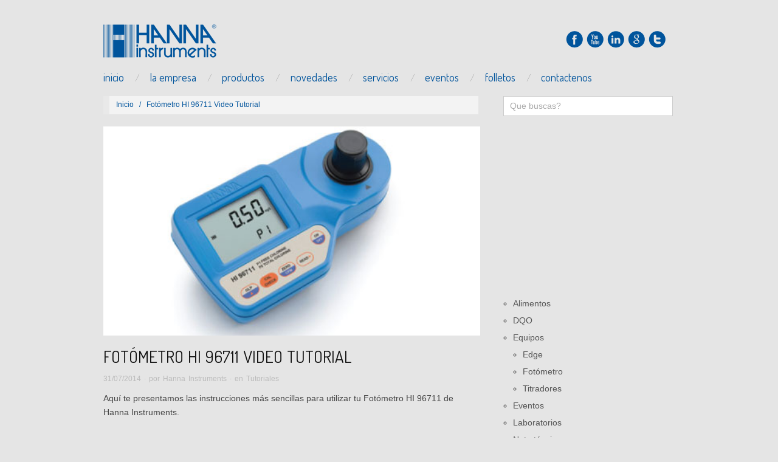

--- FILE ---
content_type: text/html; charset=UTF-8
request_url: http://www.hannaarg.com/blog/fotometro-hi-96711-video-tutorial/
body_size: 7340
content:
<!doctype html>
<html lang="es-ES" prefix="og: http://ogp.me/ns#">
<head>
<meta http-equiv="Content-Type" content="text/html; charset=UTF-8" />
<meta http-equiv="X-UA-Compatible" content="IE=edge,chrome=1">
<meta name="keywords" content="hanna instruments, hanna, adobe, agitadores, agua, analógicos, argentina, blackstone, blog, bombas, caba, catalogo, checkertesters, combinado, conductividad, conductivímetro, contenido, controladores, contactenos, digitales, disuelto, dqo, dureza, educacional, electrodos, empresa, equipos, eventos, familia, fax, flash, folleto,s fotómetros, humedad, inicio, instrumentación, kits, magnéticos, medidores, mesada, metro, modelo, monitoreo, monoparamétrico, monoparámetro, multiparamétrico, multiparámetro, novedades, object, oxígeno, pca, ph/orp, player, portátil, portátiles, procesos, productos, pureza, página, reactivos, reciente, relativa, requiere, saavedra, sal, servicios, sobremesa, soluciones tds, tel, temperatura, termohigrómetros, termómetros, test, tester, titradores, trasmisores, turbidímetros, ventas@hannaarg.com, versión, agitador magnetico, checker, testers digitales, conductivímetro tds, DQO, equipos de monitoreo, fotómetros, instrumentación de procesos, edge, medidores combinados, oxígeno disuelto, ph metro, reactivos, soluciones, termo-higrómetros, termómetros, test kits, tester, titradores, turbidímetros">
<meta name="author" content="Hanna Instruments">
<meta name="designer" content="Hanna Instruments">


<link rel="shortcut icon" href="http://hannaarg.com/favicon.ico">

<meta name="viewport" content="width=device-width,initial-scale=1">

	<title>Fotómetro HI 96711 Video Tutorial - El blog de Hanna Instruments</title>
	
	<link rel="profile" href="http://gmpg.org/xfn/11" />

	<meta name="generator" content="WordPress 3.9.40" />
<meta name="template" content="HANNA 0.5.4" />

<!-- This site is optimized with the Yoast WordPress SEO plugin v1.7.4 - https://yoast.com/wordpress/plugins/seo/ -->
<link rel="canonical" href="http://www.hannaarg.com/blog/fotometro-hi-96711-video-tutorial/" />
<meta property="og:locale" content="es_ES" />
<meta property="og:type" content="article" />
<meta property="og:title" content="Fotómetro HI 96711 Video Tutorial - El blog de Hanna Instruments" />
<meta property="og:description" content="Aquí te presentamos las instrucciones más sencillas para utilizar tu Fotómetro HI 96711 de Hanna Instruments. Cualquier duda estamos a tu disposición. &nbsp;" />
<meta property="og:url" content="http://www.hannaarg.com/blog/fotometro-hi-96711-video-tutorial/" />
<meta property="og:site_name" content="El blog de Hanna Instruments" />
<meta property="article:tag" content="fotometro,hanna instrumets,hi 96711,hi96711,Tutoriales" />
<meta property="article:section" content="Tutoriales" />
<meta property="article:published_time" content="2014-07-31T20:17:40+00:00" />
<meta property="article:modified_time" content="2014-07-31T20:22:13+00:00" />
<meta property="og:updated_time" content="2014-07-31T20:22:13+00:00" />
<meta property="og:image" content="http://www.hannaarg.com/blog/wp-content/uploads/hi96711.jpg" />
<!-- / Yoast WordPress SEO plugin. -->

<link rel="alternate" type="application/rss+xml" title="El blog de Hanna Instruments &raquo; Feed" href="http://www.hannaarg.com/blog/feed/" />
<link rel="alternate" type="application/rss+xml" title="El blog de Hanna Instruments &raquo; RSS de los comentarios" href="http://www.hannaarg.com/blog/comments/feed/" />
<!-- This site is powered by Shareaholic - https://shareaholic.com -->
<script type='text/javascript' data-cfasync='false'>
  //<![CDATA[
    (function() {
      var shr = document.createElement('script');
      shr.setAttribute('data-cfasync', 'false');
      shr.src = '//dsms0mj1bbhn4.cloudfront.net/assets/pub/shareaholic.js';
      shr.type = 'text/javascript'; shr.async = 'true';
      shr.onload = shr.onreadystatechange = function() {
        var rs = this.readyState;
        if (rs && rs != 'complete' && rs != 'loaded') return;
        var site_id = 'cec97056e39fa0d302128e5362281c58';
        var page_config = {"apps":{"share_buttons":{"get_share_counts":  function(url, services, cb) {
    Shareaholic.Utils.ajax({
      cache: true,
      cache_ttl: '1 minute',
      url: 'http://www.hannaarg.com/blog/wp-admin/admin-ajax.php',
      data: { action: 'shareaholic_share_counts_api', url: url, services: services },
      success: function(res) {
        if(res && res.data) {
          cb(res.data, true);
        }
      }
    })
  }}}};
        try { Shareaholic.init(site_id, page_config); } catch (e) {}
      };
      var s = document.getElementsByTagName('script')[0];
      s.parentNode.insertBefore(shr, s);
    })();
  //]]>
</script>

<!-- Shareaholic Content Tags -->
<meta name='shareaholic:site_name' content='El blog de Hanna Instruments' />
<meta name='shareaholic:language' content='es-ES' />
<meta name='shareaholic:url' content='http://www.hannaarg.com/blog/fotometro-hi-96711-video-tutorial/' />
<meta name='shareaholic:keywords' content='fotometro, hanna instrumets, hi 96711, hi96711, tutoriales' />
<meta name='shareaholic:article_published_time' content='2014-07-31T20:17:40+00:00' />
<meta name='shareaholic:article_modified_time' content='2014-09-11T21:14:36+00:00' />
<meta name='shareaholic:shareable_page' content='true' />
<meta name='shareaholic:article_author_name' content='Hanna Instruments' />
<meta name='shareaholic:site_id' content='cec97056e39fa0d302128e5362281c58' />
<meta name='shareaholic:wp_version' content='7.5.0.4' />
<meta name='shareaholic:image' content='http://www.hannaarg.com/blog/wp-content/uploads/hi96711.jpg' />
<!-- Shareaholic Content Tags End -->
<link rel='stylesheet' id='style-css'  href='http://www.hannaarg.com/blog/wp-content/themes/hanna/style.min.css?ver=0.5.4' type='text/css' media='all' />
<link rel='stylesheet' id='font-terminal-dosis-css'  href='http://fonts.googleapis.com/css?family=Terminal+Dosis&#038;ver=1' type='text/css' media='screen' />
<script type='text/javascript' src='http://www.hannaarg.com/blog/wp-includes/js/jquery/jquery.js?ver=1.11.0'></script>
<script type='text/javascript' src='http://www.hannaarg.com/blog/wp-includes/js/jquery/jquery-migrate.min.js?ver=1.2.1'></script>
<link rel='shortlink' href='http://www.hannaarg.com/blog/?p=68' />

<!-- BEGIN GADWP v4.3.3 Universal Tracking - https://deconf.com/google-analytics-dashboard-wordpress/ -->
<script type="text/javascript">
(function($){
    $(window).load(function() {
            $('a').filter(function() {
                return this.href.match(/.*\.(zip|ra*|mp*|avi|flv|mpeg|pdf|doc*|ppt*|xls*|jp*|png|gif|tiff|bmp|txt)(\?.*)?$/);
            }).click(function(e) {
                ga('send','event', 'download', 'click', this.href, {'nonInteraction': 1});
            });
            $('a[href^="mailto"]').click(function(e) {
                ga('send','event', 'email', 'send', this.href, {'nonInteraction': 1});
             });
            var loc = location.host.split('.');
            while (loc.length > 2) { loc.shift(); }
            loc = loc.join('.');
            var localURLs = [
                              loc,
                              'http://www.hannaarg.com/blog'
                            ];
            $('a[href^="http"]').filter(function() {
                for (var i = 0; i < localURLs.length; i++) {
                    if (this.href.indexOf(localURLs[i]) == -1) return this.href;
                }
            }).click(function(e) {
                ga('send','event', 'outbound', 'click', this.href, {'nonInteraction': 1});
            });
    });
})(jQuery);
</script>
<script>
  (function(i,s,o,g,r,a,m){i['GoogleAnalyticsObject']=r;i[r]=i[r]||function(){
  (i[r].q=i[r].q||[]).push(arguments)},i[r].l=1*new Date();a=s.createElement(o),
  m=s.getElementsByTagName(o)[0];a.async=1;a.src=g;m.parentNode.insertBefore(a,m)
  })(window,document,'script','//www.google-analytics.com/analytics.js','ga');
  
  ga('create', 'UA-52968448-1', 'auto');
  ga('require', 'displayfeatures');
  ga('require', 'linkid', 'linkid.js');
  ga('send', 'pageview');

  
</script>
<!-- END GADWP Universal Tracking -->


	<style type="text/css">

		/* Font size. */
					html { font-size: 16px; }
		
		/* Font family. */
					h1, h2, h3, h4, h5, h6, dl dt, blockquote, blockquote blockquote blockquote, #site-title, #menu-primary li a { font-family: 'Terminal Dosis', serif; }
		
		/* Link color. */
					a, a:visited, .page-template-front .hfeed-more .hentry .entry-title a:hover, .entry-title a, .entry-title a:visited { color: #00549c; }
			.read-more, .read-more:visited, .pagination a:hover, .comment-navigation a:hover, #respond #submit, .button, a.button, #subscribe #subbutton, .wpcf7-submit, #loginform .button-primary { background-color: #00549c; }
				a:hover, a:focus { color: #000; }
		.read-more:hover, #respond #submit:hover, .button:hover, a.button:hover, #subscribe #subbutton:hover, .wpcf7-submit:hover, #loginform .button-primary:hover { background-color: #111; }

		/* Custom CSS. */
		
	
	</style>	

	<style type="text/css">.recentcomments a{display:inline !important;padding:0 !important;margin:0 !important;}</style>
<style type="text/css" id="custom-background-css">
body.custom-background { background-color: #e5e5e5; }
</style>
</head>

<body class="wordpress ltr es_ES parent-theme y2026 m01 d18 h16 sunday logged-out custom-background custom-header singular singular-post singular-post-68 no-js">

	
	<div id="container">
		
		<div class="wrap">

				
			<div id="header">
	
					
					<div id="branding">
						
						<div id="site-title">
<a href="http://www.hannaarg.com/blog" title="El blog de Hanna Instruments" rel="Home">
<img class="logo" src="http://www.hannaarg.com/blog/wp-content/uploads/cropped-hanna.png" alt="El blog de Hanna Instruments" />
</a>
</div>
						
												
					</div>
					
					<div id="social">
        <a href="https://www.facebook.com/hanna.instruments.argentina" target="_blank"><img src="http://www.hannaarg.com/blog/facebook.png"></a>
    
        <a href="https://www.youtube.com/channel/UCvmsqaCOcbyrelZeBbV-kkA" target="_blank"><img src="http://www.hannaarg.com/blog/youtube.png"></a>
    
    
	    <a href="http://www.linkedin.com/company/hanna-argentina?trk=hb_tab_compy_id_2817708" target="_blank"><img src="http://www.hannaarg.com/blog/in.png"></a>
    	
	    <a href="https://plus.google.com/+Hannaargen/posts" target="_blank"><img src="http://www.hannaarg.com/blog/google.png"></a>
	    
	    <a href="https://twitter.com/hannainsarg" target="_blank"><img src="http://www.hannaarg.com/blog/twitter.png"></a>
    	
    
    </div>
					
										
					
	
	<div id="menu-primary" class="site-navigation menu-container" role="navigation">

		<span class="menu-toggle">Menu</span>

		
		<div class="menu"><ul id="menu-primary-items" class="nav-menu"><li id="menu-item-9" class="menu-item menu-item-type-post_type menu-item-object-page menu-item-9"><a href="http://www.hannaarg.com/blog/">Inicio</a></li>
<li id="menu-item-10" class="menu-item menu-item-type-custom menu-item-object-custom menu-item-10"><a href="http://www.hannaarg.com/la_empresa.php">La empresa</a></li>
<li id="menu-item-11" class="menu-item menu-item-type-custom menu-item-object-custom menu-item-11"><a href="http://www.hannaarg.com/productos.php">Productos</a></li>
<li id="menu-item-12" class="menu-item menu-item-type-custom menu-item-object-custom menu-item-12"><a href="http://www.hannaarg.com/novedades.php">Novedades</a></li>
<li id="menu-item-13" class="menu-item menu-item-type-custom menu-item-object-custom menu-item-13"><a href="http://www.hannaarg.com/servicios.php">Servicios</a></li>
<li id="menu-item-14" class="menu-item menu-item-type-custom menu-item-object-custom menu-item-14"><a href="http://www.hannaarg.com/eventos.php">Eventos</a></li>
<li id="menu-item-15" class="menu-item menu-item-type-custom menu-item-object-custom menu-item-15"><a href="http://www.hannaarg.com/folletos.php">Folletos</a></li>
<li id="menu-item-16" class="menu-item menu-item-type-custom menu-item-object-custom menu-item-16"><a href="http://www.hannaarg.com/contactenos.php">Contactenos</a></li>
</ul></div>
		
	</div><!-- #menu-primary .menu-container -->

	
					
	
						
					
			</div>
	
				
				
			<div id="main">
	
				
	<div class="aside">
	
				
		
	
	<div id="sidebar-primary" class="sidebar">

				
		<section id="recent-comments-2" class="widget widget_recent_comments widget-widget_recent_comments"><h3 class="widget-title">Comentarios recientes</h3><ul id="recentcomments"></ul></section>
		
	</div><!-- #sidebar-primary .aside -->

	
	
	</div>

		
	<div class="content-wrap">

		<div id="content">
	
			
		<div class="breadcrumb-trail breadcrumbs" itemprop="breadcrumb">
			<span class="trail-browse"></span> <span class="trail-begin"><a href="http://www.hannaarg.com/blog" title="El blog de Hanna Instruments" rel="home">Inicio</a></span>
			 <span class="sep">&nbsp; / &nbsp;</span> <span class="trail-end">Fotómetro HI 96711 Video Tutorial</span>
		</div>	
			<div class="hfeed">
	
					
						
							
						<div id="post-68" class="hentry post publish post-1 odd author-hanna category-tutoriales post_tag-fotometro post_tag-hanna-instrumets post_tag-hi-96711 post_tag-hi96711 post_tag-tutoriales">
	
														
							<div class="post-content">
							
								<img src="http://www.hannaarg.com/blog/wp-content/uploads/hi96711.jpg" alt="Fotómetro HI 96711 Video Tutorial" class="single-thumbnail featured" width="470" height="260" />								
								<h1 class='post-title entry-title'>Fotómetro HI 96711 Video Tutorial</h1>	
								<div class="byline"><time class="published" datetime="2014-07-31T20:17:40+00:00" title="Jueves, julio 31st, 2014, 8:17 pm">31/07/2014</time> &middot; por <span class="author vcard"><a class="url fn n" rel="author" href="http://www.hannaarg.com/blog/author/hanna/" title="Hanna Instruments">Hanna Instruments</a></span> &middot; en <span class="category"><a href="http://www.hannaarg.com/blog/seccion/tutoriales/" rel="tag">Tutoriales</a></span> </div>	
								<div class="entry-content">
									
									<p>Aquí te presentamos las instrucciones más sencillas para utilizar tu Fotómetro HI 96711 de Hanna Instruments.</p>
<p>Cualquier duda estamos a tu disposición.</p>
<p>&nbsp;</p>
<p><iframe src="//www.youtube.com/embed/hPWgKUDOX9U" width="420" height="315" frameborder="0" allowfullscreen="allowfullscreen"></iframe></p>
									
																		
								</div><!-- .entry-content -->
	
								<div class="entry-meta"><span class="post_tag"><span class="before">Etiquetas: </span><a href="http://www.hannaarg.com/blog/hashtag/fotometro/" rel="tag">fotometro</a>, <a href="http://www.hannaarg.com/blog/hashtag/hanna-instrumets/" rel="tag">hanna instrumets</a>, <a href="http://www.hannaarg.com/blog/hashtag/hi-96711/" rel="tag">hi 96711</a>, <a href="http://www.hannaarg.com/blog/hashtag/hi96711/" rel="tag">hi96711</a>, <a href="http://www.hannaarg.com/blog/hashtag/tutoriales/" rel="tag">Tutoriales</a></span></div>	
															
							</div><!-- .post-content -->
	
						</div><!-- .hentry -->
	
							
							
							
							
						
					
			</div><!-- .hfeed -->
	
				
			
	
		<div class="loop-nav">
			<div class="previous"><a href="http://www.hannaarg.com/blog/fotometro-hi-96711-de-cloro-libre-y-total/" rel="prev">&larr; Fotómetro HI 96711 de cloro libre y total</a></div>			<div class="next"><a href="http://www.hannaarg.com/blog/medicion-de-sal-en-manies/" rel="next">Mediciones de sal en maníes y acido graso libre en el aceite para freirlos &rarr;</a></div>		</div><!-- .loop-nav -->

		
		</div><!-- #content -->
	
		
				
				
				
	
	<div id="sidebar-secondary" class="sidebar">

		
		<section id="hybrid-search-2" class="widget search widget-search"><h3 class="widget-title">Buscar</h3><form method="get" class="search-form" id="search-formhybrid-search" action="http://www.hannaarg.com/blog/"><div><input class="search-text" type="text" name="s" id="search-texthybrid-search" value="Que buscas?" onfocus="if(this.value==this.defaultValue)this.value='';" onblur="if(this.value=='')this.value=this.defaultValue;" /></div></form></section><section id="text-6" class="widget widget_text widget-widget_text">			<div class="textwidget"><iframe src="//www.facebook.com/plugins/likebox.php?href=https%3A%2F%2Fwww.facebook.com%2Fhanna.instruments.argentina&amp;width=285&amp;height=258&amp;colorscheme=light&amp;show_faces=true&amp;header=false&amp;stream=false&amp;show_border=false" scrolling="no" frameborder="0" style="border:none; overflow:hidden; width:285px; height:258px;" allowTransparency="true"></iframe></div>
		</section><section id="hybrid-categories-2" class="widget categories widget-categories"><ul class="xoxo categories"><li class="cat-item cat-item-24"><a href="http://www.hannaarg.com/blog/seccion/alimentos/" title="Ver todas las entradas archivadas en Alimentos">Alimentos</a></li><li class="cat-item cat-item-18"><a href="http://www.hannaarg.com/blog/seccion/dqo/" title="Ver todas las entradas archivadas en DQO">DQO</a></li><li class="cat-item cat-item-38"><a href="http://www.hannaarg.com/blog/seccion/equipos/" title="Ver todas las entradas archivadas en Equipos">Equipos</a><ul class='children'><li class="cat-item cat-item-37"><a href="http://www.hannaarg.com/blog/seccion/equipos/edge-2/" title="Ver todas las entradas archivadas en Edge">Edge</a></li><li class="cat-item cat-item-52"><a href="http://www.hannaarg.com/blog/seccion/equipos/fotometro-equipos/" title="Ver todas las entradas archivadas en Fotómetro">Fotómetro</a></li><li class="cat-item cat-item-82"><a href="http://www.hannaarg.com/blog/seccion/equipos/titradores/" title="Ver todas las entradas archivadas en Titradores">Titradores</a></li></ul></li><li class="cat-item cat-item-72"><a href="http://www.hannaarg.com/blog/seccion/eventos/" title="Ver todas las entradas archivadas en Eventos">Eventos</a></li><li class="cat-item cat-item-77"><a href="http://www.hannaarg.com/blog/seccion/laboratorios/" title="Ver todas las entradas archivadas en Laboratorios">Laboratorios</a></li><li class="cat-item cat-item-17"><a href="http://www.hannaarg.com/blog/seccion/nota-tecnica/" title="Ver todas las entradas archivadas en Nota técnica">Nota técnica</a></li><li class="cat-item cat-item-30"><a href="http://www.hannaarg.com/blog/seccion/petroquimica/" title="Ver todas las entradas archivadas en Petroquímica">Petroquímica</a></li><li class="cat-item cat-item-23"><a href="http://www.hannaarg.com/blog/seccion/piscinas-2/" title="Ver todas las entradas archivadas en Piscinas">Piscinas</a></li><li class="cat-item cat-item-47"><a href="http://www.hannaarg.com/blog/seccion/tutoriales/" title="Ver todas las entradas archivadas en Tutoriales">Tutoriales</a></li></ul><!-- .xoxo .categories --></section>
		
	</div><!-- #sidebar-secondary .aside -->

	
				
				</div><!-- .content-wrap -->

				
		</div><!-- #main -->

		
		
	
	<div id="sidebar-subsidiary" class="sidebar">

		
		<section id="text-4" class="widget widget_text widget-widget_text">			<div class="textwidget">HANNA instruments, es el mayor fabricante del mundo de Instrumentos Electroquimicos, Fotométricos y de Electrodos. Desde su fundación en 1978, ha experimentado un rápido crecimiento que le ha llevado a convertirse en una compañía de nivel mundial, con presencia en 30 países, a través de sus centros de I+D, producción y ventas.</div>
		</section><section id="hybrid-tags-2" class="widget tags widget-tags"><h3 class="widget-title">Etiquetas</h3><p class="term-cloud post_tag-cloud"><a href='http://www.hannaarg.com/blog/hashtag/acido-cianurico/' class='tag-link-45' title='1 tema' style='font-size: 8pt;'>acido cianurico</a> <a href='http://www.hannaarg.com/blog/hashtag/alcalinidad/' class='tag-link-5' title='2 temas' style='font-size: 11.876923076923pt;'>Alcalinidad</a> <a href='http://www.hannaarg.com/blog/hashtag/alimentos/' class='tag-link-24' title='2 temas' style='font-size: 11.876923076923pt;'>Alimentos</a> <a href='http://www.hannaarg.com/blog/hashtag/calcheck/' class='tag-link-35' title='2 temas' style='font-size: 11.876923076923pt;'>calcheck</a> <a href='http://www.hannaarg.com/blog/hashtag/cloro-total/' class='tag-link-41' title='2 temas' style='font-size: 11.876923076923pt;'>cloro total</a> <a href='http://www.hannaarg.com/blog/hashtag/demanda-quimica-de-oxigeno-y-materia-organica/' class='tag-link-8' title='1 tema' style='font-size: 8pt;'>Demanda química de oxígeno y materia orgánica</a> <a href='http://www.hannaarg.com/blog/hashtag/dqo-2/' class='tag-link-19' title='2 temas' style='font-size: 11.876923076923pt;'>dqo</a> <a href='http://www.hannaarg.com/blog/hashtag/edge/' class='tag-link-3' title='3 temas' style='font-size: 14.461538461538pt;'>edge</a> <a href='http://www.hannaarg.com/blog/hashtag/el-ph-en-los-alimentos/' class='tag-link-7' title='1 tema' style='font-size: 8pt;'>El pH en los alimentos</a> <a href='http://www.hannaarg.com/blog/hashtag/fotometro/' class='tag-link-46' title='5 temas' style='font-size: 18.338461538462pt;'>fotometro</a> <a href='http://www.hannaarg.com/blog/hashtag/hanna/' class='tag-link-53' title='2 temas' style='font-size: 11.876923076923pt;'>hanna</a> <a href='http://www.hannaarg.com/blog/hashtag/hanna-argentina/' class='tag-link-51' title='2 temas' style='font-size: 11.876923076923pt;'>hanna argentina</a> <a href='http://www.hannaarg.com/blog/hashtag/hanna-instruments/' class='tag-link-27' title='8 temas' style='font-size: 22pt;'>hanna instruments</a> <a href='http://www.hannaarg.com/blog/hashtag/hi96104/' class='tag-link-42' title='1 tema' style='font-size: 8pt;'>hi96104</a> <a href='http://www.hannaarg.com/blog/hashtag/hi96711/' class='tag-link-55' title='2 temas' style='font-size: 11.876923076923pt;'>hi96711</a> <a href='http://www.hannaarg.com/blog/hashtag/hi-96711/' class='tag-link-56' title='2 temas' style='font-size: 11.876923076923pt;'>hi 96711</a> <a href='http://www.hannaarg.com/blog/hashtag/medicion-de-acido-cianurico-en-piscinas/' class='tag-link-6' title='1 tema' style='font-size: 8pt;'>Medición de Ácido Cianúrico en Piscinas</a> <a href='http://www.hannaarg.com/blog/hashtag/oxigeno-disueldo/' class='tag-link-39' title='1 tema' style='font-size: 8pt;'>oxigeno disueldo</a> <a href='http://www.hannaarg.com/blog/hashtag/ph/' class='tag-link-26' title='6 temas' style='font-size: 19.846153846154pt;'>ph</a> <a href='http://www.hannaarg.com/blog/hashtag/phmetro/' class='tag-link-4' title='3 temas' style='font-size: 14.461538461538pt;'>phmetro</a> <a href='http://www.hannaarg.com/blog/hashtag/rayos-uv/' class='tag-link-44' title='1 tema' style='font-size: 8pt;'>rayos uv</a> <a href='http://www.hannaarg.com/blog/hashtag/tiras-reactivas/' class='tag-link-43' title='1 tema' style='font-size: 8pt;'>tiras reactivas</a> <a href='http://www.hannaarg.com/blog/hashtag/titrador/' class='tag-link-70' title='2 temas' style='font-size: 11.876923076923pt;'>titrador</a> <a href='http://www.hannaarg.com/blog/hashtag/tungsteno/' class='tag-link-62' title='2 temas' style='font-size: 11.876923076923pt;'>tungsteno</a> <a href='http://www.hannaarg.com/blog/hashtag/tutoriales/' class='tag-link-47' title='2 temas' style='font-size: 11.876923076923pt;'>Tutoriales</a></p></section><section id="text-3" class="widget widget_text widget-widget_text"><h3 class="widget-title">Contacto</h3>			<div class="textwidget">Saavedra 1023 (C1229ACK) CABA Argentina<br>
Tel: +54 11 4308-1905/4807<br>
Fax: +54 11 4308-1904<br>
ventas@hannaarg.com<br></div>
		</section><section id="hybrid-calendar-2" class="widget calendar widget-calendar"><div class="calendar-wrap"><table id="wp-calendar"><caption>enero 2026</caption><thead><tr><th scope="col" title="Domingo">Dom</th><th scope="col" title="Lunes">Lun</th><th scope="col" title="Martes">Mar</th><th scope="col" title="Miércoles">Mie</th><th scope="col" title="Jueves">Jue</th><th scope="col" title="Viernes">Vie</th><th scope="col" title="Sábado">Sab</th></tr></thead><tfoot><tr><td colspan="3" id="prev"><a href="http://www.hannaarg.com/blog/2014/09/" title="Ver entradas para septiembre 2014">&laquo; sep</a></td><td class="pad">&nbsp;</td><td colspan="3" id="next" class="pad">&nbsp;</td></tr></tfoot><tbody><tr><td colspan="4" class="pad">&nbsp;</td><td>1</td><td>2</td><td>3</td></tr><tr><td>4</td><td>5</td><td>6</td><td>7</td><td>8</td><td>9</td><td>10</td></tr><tr><td>11</td><td>12</td><td>13</td><td>14</td><td>15</td><td>16</td><td>17</td></tr><tr><td id="today">18</td><td>19</td><td>20</td><td>21</td><td>22</td><td>23</td><td>24</td></tr><tr><td>25</td><td>26</td><td>27</td><td>28</td><td>29</td><td>30</td><td>31</td></tr></tbody></table></div><!-- .calendar-wrap --></section>
		
	</div><!-- #sidebar-subsidiary .aside -->

	
		

		
		<div id="footer">

						
			<div id="footer-content" class="footer-content">
				
				<p>Hanna Instruments ® 2014</p>				
			</div>
				
			
	
	<div id="menu-subsidiary" class="menu-container">

		<div class="wrap">

			
			<div class="menu"><ul id="menu-subsidiary-items" class=""><li class="menu-item menu-item-type-post_type menu-item-object-page menu-item-9"><a href="http://www.hannaarg.com/blog/">Inicio</a></li>
<li class="menu-item menu-item-type-custom menu-item-object-custom menu-item-10"><a href="http://www.hannaarg.com/la_empresa.php">La empresa</a></li>
<li class="menu-item menu-item-type-custom menu-item-object-custom menu-item-11"><a href="http://www.hannaarg.com/productos.php">Productos</a></li>
<li class="menu-item menu-item-type-custom menu-item-object-custom menu-item-12"><a href="http://www.hannaarg.com/novedades.php">Novedades</a></li>
<li class="menu-item menu-item-type-custom menu-item-object-custom menu-item-13"><a href="http://www.hannaarg.com/servicios.php">Servicios</a></li>
<li class="menu-item menu-item-type-custom menu-item-object-custom menu-item-14"><a href="http://www.hannaarg.com/eventos.php">Eventos</a></li>
<li class="menu-item menu-item-type-custom menu-item-object-custom menu-item-15"><a href="http://www.hannaarg.com/folletos.php">Folletos</a></li>
<li class="menu-item menu-item-type-custom menu-item-object-custom menu-item-16"><a href="http://www.hannaarg.com/contactenos.php">Contactenos</a></li>
</ul></div>
			
		</div>

	</div><!-- #menu-subsidiary .menu-container -->

	

			
			
		</div><!-- #footer -->

				
		</div><!-- .wrap -->

	</div><!-- #container -->

		
	<script type='text/javascript' src='http://www.hannaarg.com/blog/wp-content/themes/hanna/js/jquery.imagesloaded.js?ver=1.0'></script>
<script type='text/javascript' src='http://www.hannaarg.com/blog/wp-content/themes/hanna/js/jquery.masonry.min.js?ver=1.0'></script>
<script type='text/javascript' src='http://www.hannaarg.com/blog/wp-content/themes/hanna/js/cycle/jquery.cycle.min.js?ver=1.0'></script>
<script type='text/javascript' src='http://www.hannaarg.com/blog/wp-content/themes/hanna/js/fitvids/jquery.fitvids.js?ver=1.0'></script>
<script type='text/javascript' src='http://www.hannaarg.com/blog/wp-content/themes/hanna/js/navigation.js?ver=20130301'></script>
<script type='text/javascript'>
/* <![CDATA[ */
var slider_settings = {"timeout":"6000"};
/* ]]> */
</script>
<script type='text/javascript' src='http://www.hannaarg.com/blog/wp-content/themes/hanna/js/footer-scripts-light.js?ver=1.0'></script>
<script type='text/javascript' src='http://www.hannaarg.com/blog/wp-content/themes/hanna/library/js/drop-downs.min.js?ver=20130805'></script>

</body>
</html>

--- FILE ---
content_type: text/css
request_url: http://www.hannaarg.com/blog/wp-content/themes/hanna/style.min.css?ver=0.5.4
body_size: 28347
content:
article,aside,details,figcaption,figure,footer,header,hgroup,nav,section{display:block}audio,canvas,video{display:inline-block;*display:inline;*zoom:1}audio:not([controls]){display:none}[hidden]{display:none}figure{margin:0}html{font-size:1em;overflow-y:scroll;-webkit-text-size-adjust:100%;-ms-text-size-adjust:100%}body{margin:0;font:0.85em/1.75em 'Helvetica Neue',Helvetica,Arial,sans-serif;color:#444;background:#fff;padding:0}::-moz-selection{background:#000;color:#fff;text-shadow:none}::selection{background:#000;color:#fff;text-shadow:none}a,a:visited{color:#00549c;text-decoration:none}a:hover{text-decoration:none;color:#000;border-bottom:none}a:focus{outline:none}a:hover,a:active{outline:0}abbr{cursor:help}abbr[title]{border-bottom:1px dotted}acronym{font-size:.85em;text-transform:uppercase;color:#666;border-bottom:1px dotted #eee;cursor:help}acronym:hover{color:#333;background:#f3f3f3;border-bottom:1px dotted #aaa}small{font-size:0.9166666666666667em}big{font-size:15px}p{margin:0 0 1.75em 0}b,strong{font-weight:bold}blockquote{margin:0 1.75em;font-style:normal}blockquote em,blockquote cite{font-style:italic}blockquote,q{quotes:none}blockquote:before,blockquote:after,q:before,q:after{content:'';content:none}em,cite{font-style:italic}em em,cite cite{font-style:normal}dfn{font-style:italic}address{font-style:italic;margin:0 0 1.75em 0}li address,dd address{margin:0}del{text-decoration:line-through}embed,object,video{margin-bottom:1.75em}hr{display:block;height:1px;border:0;border-top:1px solid #ccc;margin:1em 0 1.75em 0;padding:0}ins{background:#f3f3f3;color:#000;text-decoration:none;font-style:italic}mark{background:#f3f3f3;color:#000;font-style:italic;font-weight:bold}pre,code,kbd,samp{font-family:monospace,monospace;_font-family:'courier new',monospace;font-size:1em}pre code{font-size:1em}pre{font-size:0.9166666666666667em;font-family:Monaco,monospace,Courier,"Courier New";overflow:auto;line-height:1.75em;margin-bottom:1.75em;padding:10px;white-space:pre;white-space:pre-wrap;word-wrap:break-word}code{font-size:0.9166666666666667em;font-family:Monaco,monospace,Courier,"Courier New"}sub,sup{font-size:0.8333333333333333em;line-height:0;position:relative;vertical-align:baseline}sup{top:-0.5em}sub{bottom:-0.25em}ul{list-style:circle;margin:0 0 1.75em 2.8em;padding:0}ol{list-style-type:decimal;margin:0 0 1.75em 3.1em;padding:0}ol ol{list-style:upper-roman}ol ol ol{list-style:lower-roman}ol ol ol ol{list-style:upper-alpha}ol ol ol ol ol{list-style:lower-alpha}ul ul,ol ol,ul ol,ol ul{margin-bottom:0}dl{margin:0 0 1.75em 5px}dt{font-weight:bold;margin:10px 0 0 0}dd{margin:5px 0 0 1.5em}h1,h2,h3,h4,h5,h6{font-family:'Abel','Helvetica Neue',Helvetica,Arial,sans-serif;font-style:normal;font-weight:normal;margin:0 0 15px 0;color:#333;line-height:1.3em}h1{font-size:3em}h2{font-size:2em}h3{font-size:1.666666666666667em}h4{font-size:1.5em}h5{font-size:1.333333333333333em}h6{font-size:1.166666666666667em;text-transform:uppercase;font-weight:normal}img{border:0;-ms-interpolation-mode:bicubic;vertical-align:middle}svg:not(:root){overflow:hidden}form{margin:0}fieldset{border:0;margin:0;padding:0}label{cursor:pointer}legend{border:0;*margin-left:-7px;padding:0}button,input,select,textarea,a.button{font-size:1em;margin:0;vertical-align:baseline;*vertical-align:middle}button,input,a.button{line-height:normal;*overflow:visible}table button,table input{*overflow:auto}button,input[type="button"],input[type="reset"],input[type="submit"]{cursor:pointer;-webkit-appearance:button}input[type="checkbox"],input[type="radio"]{box-sizing:border-box}input[type="search"]{-webkit-appearance:textfield;-moz-box-sizing:content-box;-webkit-box-sizing:content-box;box-sizing:content-box}input[type="search"]::-webkit-search-decoration{-webkit-appearance:none}button::-moz-focus-inner,input::-moz-focus-inner{border:0;padding:0}textarea{overflow:auto;vertical-align:top;resize:vertical}input:valid,textarea:valid{}input:invalid,textarea:invalid{background-color:#f0dddd}option{padding:1px 2px}table{border-collapse:collapse;border-spacing:0;margin-bottom:1.75em}td{vertical-align:top}th,td{text-align:left}a,a img,.featured-post .byline{-webkit-transition:all 0.18s ease-out;-moz-transition:all 0.18s ease-out;-ms-transition:all 0.18s ease-out;-o-transition:all 0.18s ease-out;transition:all 0.18s ease-out}.hfeed h1,.hfeed h2,.hfeed h3,.hfeed h4,.hfeed h5,.hfeed h6{font-weight:normal}img.wp-smiley{max-height:0.8125em;margin:0;padding:0;border:none}.gallery{display:block;text-align:center;margin-bottom:1.75em !important}.left,.alignleft{float:left;margin:0 15px 5px 0}.right,.alignright{float:right;margin:0 0 10px 20px}.center,.aligncenter{display:block;margin:0 auto 1.75em auto !important}.block,.alignnone{display:block;margin:0 0 1.75em 0}img.alignleft,img.alignright{margin-top:5px;display:inline}blockquote.alignleft,blockquote .alignright{width:33%}.byline abbr,.entry-meta abbr,.comment-meta abbr{border:none}table{margin:0 0 1.75em 0;width:100%}table caption{font-size:0.8125em;line-height:1.75em;color:#888}table th{font-size:0.9166666666666667em;line-height:1.75em;font-weight:normal;text-transform:uppercase;padding:10px 2%;border-bottom:none;border-bottom:1px solid #ddd;text-align:left}td{padding:0.8125em 2%;color:#888;border-bottom:1px solid #e7e7e7}ul li,ol li{line-height:2.1em}dl{margin:0 0 20px 30px}dl dt{margin:0;font-size:1.333333333333333em;line-height:1.75em;font-family:'Abel','Helvetica Neue',Helvetica,Arial,sans-serif;font-weight:normal}dl dd{margin:0 0 5px 20px;padding:0;color:#888}blockquote,blockquote blockquote blockquote{overflow:hidden;padding:0 0 0 35px;font-size:1.333333333333333em;font-family:'Abel','Helvetica Neue',Helvetica,Arial,sans-serif;color:#aaa;background:url(images/quote.png) no-repeat 0 4px}code{padding:0 3px;background:#ffe5e5}pre{padding:15px 20px;background:#ffecec}pre code{padding:0;background:transparent}form label{line-height:1.5em;color:#111}input[type="text"],input[type="password"],input[type="email"],.input-text,textarea,select{border:1px solid #ccc;padding:5px;outline:none;font-size:0.8125em;color:#888;margin:0;display:block;background:#fff}select{padding:0}input[type="text"]:focus,input[type="password"]:focus,input[type="email"]:focus,textarea:focus,.input-text:focus{border-color:#888;color:#333;-moz-box-shadow:0 0 4px rgba(0,0,0,.3);-webkit-box-shadow:0 0 4px rgba(0,0,0,.3);box-shadow: 0 0 4px rgba(0,0,0,.3)}textarea{display:block;width:80%;min-height:60px}input[type="radio"]{vertical-align:text-middle}input[type="checkbox"]{display:inline}input[type="submit"]:hover{cursor:pointer}.error{color:#00549c}#site-title a:hover img{border:none}.hentry img,.entry-content img,.widget img,.wp-caption,.hentry embed,.entry-content embed,.widget embed,.hentry object,.entry-content object,.widget object,.hentry video,.entry-content video,.widget video{width:100%}.hentry img,.entry-content img,.widget img,.wp-caption{height:auto}.wp-caption{overflow:hidden}.wp-caption img{margin:0 0 5px 0}.wp-caption .wp-caption-text{margin:5px 0;font-size:0.9166666666666667em;line-height:1em;color:#888;text-align:left}.wp-caption a{border:none}.gallery{display:block;clear:both;overflow:hidden;margin:0 auto;margin:0 !important}.gallery br{display:block;line-height:0;height:0}.gallery a{border:none}.gallery .gallery-row{display:block;clear:both;overflow:hidden;margin:0}.gallery .gallery-item{overflow:hidden;float:left;margin:0;margin:0 0 15px 0 !important;text-align:left;list-style:none;padding:0}.gallery img,.gallery .gallery-item .gallery-icon img{max-width:89%;height:auto;margin:0 auto}.gallery-icon{overflow:hidden;margin:0}.gallery-caption{margin:0;font-size:0.9166666666666667em;line-height:1.4em;color:#aaa}.attachment-image{float:left;width:100%}.singular-attachment .hentry .gallery-caption{display:none}.gallery-caption{margin:3px 0 0 0}.col-0{width:100%}.col-1{width:100%}.col-2{width:50%}.col-3{width:33.33%}.col-4{width:25%}.col-5{width:20%}.col-6{width:16.66%}.col-7{width:14.28%}.col-8{width:12.5%}.col-9{width:11.11%}.col-10{width:10%}.col-11{width:9.09%}.col-12{width:8.33%}.col-13{width:7.69%}.col-14{width:7.14%}.col-15{width:6.66%}.col-16{width:6.25%}.col-17{width:5.88%}.col-18{width:5.55%}.col-19{width:5.26%}.col-20{width:5%}.col-21{width:4.76%}.col-22{width:4.54%}.col-23{width:4.34%}.col-24{width:4.16%}.col-25{width:4%}.col-26{width:3.84%}.col-27{width:3.7%}.col-28{width:3.57%}.col-29{width:3.44%}.col-30{width:3.33%}#main{clear:both;width:100%;margin:0 auto;position:relative}.page-template-fullwidth #content{width:100%}.content-wrap{float:right;width:100%}.page-template-fullwidth .content-wrap{width:100%}#content{float:left;width:66.0%;margin:0 0 30px 0}.aside{display:none;width:17.02127659574468%}#sidebar-primary{float:left;width:100%}#sidebar-secondary{float:right;width:30.0%}.wrap{max-width:940px;margin:0 auto;position:relative}#comments-template{clear:left}#header{clear:both;width:100%;float:left;padding:40px 0 0 0}#branding{float:left;width:45%;overflow:hidden}#site-title{font-family:'Abel','Helvetica Neue',Helvetica,Arial,sans-serif;font-size:3em;line-height:1em;margin:0 0 3px 0;text-transform:uppercase;word-wrap:break-word}#site-title a{color:#222;border-bottom:none}#header img{max-width:100%}#site-description{font-family:'Helvetica Neue',Helvetica,Arial,sans-serif;font-size:0.9166666666666667em;font-weight:normal;line-height:1.5em;margin-bottom:20px;color:#bbb;float:left;width:91.48936170212766%;clear:both}.breadcrumbs{font-size:0.9166666666666667em;color:#00549c;float:left;width:94.85%;background:#f3f3f3;padding:.25em .6em .35em .9em;margin-bottom:20px;border-left:10px solid #e9e9e9}.breadcrumbs a,.breadcrumbs a:visited{color:#00549c}.breadcrumbs a:hover{color:#000}#sidebar-header{overflow:hidden;float:right;width:49.78723404255319%;height:60px;margin-bottom:20px}#menu-primary{font-size:1em;width:100%;margin:0 0 10px 0;float:left;clear:left;position:relative;z-index:99;margin-top:20px;}#menu-primary li{display:block;float:left;min-height:30px;padding-left:1.8em;background:url(images/menu-separator.png) no-repeat left 15%}#menu-primary li:first-child{padding-left:0;background:none}#menu-primary li a{font-family:'Abel','Helvetica Neue',Helvetica,Arial,sans-serif;font-size:1.333333333333333em;font-weight:400;line-height:1em;margin-right:1em;display:block;text-transform:lowercase}#menu-primary li.current-menu-item a{color:#000}#menu-primary li li,#menu-primary li li.current-menu-item li{clear:both;float:none;border-top:1px solid #ddd;padding-left:0;background:none}#menu-primary li li:first-child,#menu-primary li li.current-menu-item li:first-child{border-top:none}#menu-primary li li a,#menu-primary li li.current-menu-item li a{font-size:1.166666666666667em;text-transform:none;color:#888;margin:0 5px;padding:12px 15px}#menu-primary ul li a:hover,#menu-primary li ul li a:hover{color:#222;border-bottom:none}#social{display: inline-block;width: 180px;float: right;margin-top: 10px;}.menu ul{margin:0;padding:0;list-style:none}.menu li:hover{visibility:inherit}.menu li{float:left;position:relative}.menu a{display:block;position:relative}#menu-primary li ul{display:none;position:absolute;top:25px;left:0;border:1px solid #ddd;border-top:none;background:#fff;z-index:100}#menu-primary li:first-child ul{left:-20px}#menu-primary li:hover ul,#menu-primary li.sfHover ul{display:block}#menu-primary li:hover li ul,#menu-primary li.sfHover li ul{top:-999em}#menu-primary li li:hover ul,#menu-primary li li.sfHover ul{top:-1px;left:100%;margin-left:0;border-top:1px solid #e5e5e5}.menu .sf-with-ul{background:url(images/dropdown.png) no-repeat right 40%;padding-right:16px}.menu li li .sf-with-ul{background:url(images/dropright.png) no-repeat right 50%}#menu-secondary{font-size:1em;width:100%;margin:0 0 10px 0;float:left;clear:left;position:relative;background:#111;margin-bottom:25px;z-index:2}#menu-secondary li{display:block;float:left;width:100%;background:#00549c}#menu-secondary li.menu-item a{font-size:0.8333333333333333em;line-height:1.2em;display:block;padding:1.1em 1.2em;text-transform:uppercase;color:#fff;border-bottom:1px solid #fff}#menu-secondary li a:hover{color:#fff;background:#000}#menu-secondary li.current-menu-item a{color:#fff}#menu-secondary li.current-menu-item li a{color:#fff}#menu-secondary li li,#menu-secondary li li.current-menu-item li{clear:both;float:none}#menu-secondary li li:first-child,#menu-secondary li li.current-menu-item li:first-child{border-top:none}#menu-secondary li li a,#menu-secondary li li.current-menu-item li a{text-transform:none;color:#888}#menu-secondary li li a{font-size:0.9166666666666667em;padding:.97em 1.1em}#menu-secondary li ul{display:none;position:absolute;top:0;border:1px solid #252525;border-bottom:none;left:100%;z-index:100}#menu-secondary li:hover ul,#menu-secondary li.sfHover ul{display:block}#menu-secondary li:first-child:hover ul,#menu-secondary li:first-child.sfHover ul{top:0}#menu-secondary li:hover li ul,#menu-secondary li.sfHover li ul{top:-9999em}#menu-secondary li li:hover ul,#menu-secondary li li.sfHover ul{top:-1px;margin-left:0}#menu-secondary .menu .sf-with-ul{background:url(images/dropright-secondary.png) no-repeat right 50%;margin-right:1em}.site-navigation .nav-menu{display:none}.site-navigation .nav-menu.toggled-on{display:block}.menu-toggle{clear:both;display:none;width:100%;height:40px;margin:10px auto 15px auto;font-size:16px;line-height:40px;letter-spacing:1px;text-align:center;color:#eee;background:#111;cursor:pointer}.menu-toggle:hover{color:#fff}.featured-wrapper{float:right;margin-bottom:30px;width:100%;overflow:hidden;position:relative;z-index:1}#featured-content{position:relative;margin-bottom:20px}.featured-post{position:relative;overflow:hidden;float:left}.featured-post h2.entry-title a{position:absolute;bottom:130px;right:0;color:#fff;background:#none;padding:.4em 20px .4em 1.5em;font-size:1.2em;text-transform:uppercase}.featured-post:hover h2.entry-title a,.featured-post:hover .byline{color:#fff;background:none}.featured-post .byline{position:absolute;bottom:82px;right:0;color:#999;background:#fff;padding:.4em 30px .4em 1.3em;font-size:0.9166666666666667em}.featured-post a:hover{border-bottom:none}.featured-thumbnail{width:100%}#featured-content .dummy{width:100% !important;height:auto !important;max-width:100%;height:auto}.no-js #featured-content .dummy,#featured-content .dummy.hidden{display:none}.slider-nav{display:block;position:absolute;bottom:0;width:31px;height:28px;background:#111 url(images/slider-nav-arrows.png) no-repeat;background:rgba(0,0,0,.5) url(images/slider-nav-arrows.png) no-repeat;color:#fff;font-size:1em;z-index:9;cursor:pointer;text-indent:-9999em}#slider-prev{left:0;background-position:7px -21px}#slider-next{right:0;background-position:7px 11px}.slider-nav:hover{background-color:#000}#slider-nav{position:relative;width:100%;overflow:hidden;padding:0;margin:0}#slide-thumbs{width:100%;margin:0}#slider-nav li{float:left;list-style:none;width:14.66666666666667%;margin:0 2.4% 0 0px}#slider-nav li a,#slider-nav li a:visited{border-bottom:none;padding:0}#slider-nav li.last{margin-right:0}#slider-nav li img{max-width:100%}.activeSlide img{opacity:.3}.section-title{float:left;width:93.85%;color:#00549c;background:#f3f3f3;padding:.25em .6em .35em .6em;margin-bottom:20px;text-transform:lowercase;border-left:10px solid #e9e9e9}.hfeed-more{float:left;width:100%}.page-template-front .hfeed-more .hentry{float:left;width:47.87234042553191%;margin:0 4.25531914893617% 15px 0;padding-bottom:8px;border-bottom:1px solid #eee}.page-template-front .hfeed-more .hentry.even{margin-right:0}.page-template-front .hfeed-more .hentry .entry-title a{font-family:'Helvetica Neue',Helvetica,Arial,sans-serif;font-size:0.9375em;text-transform:none;color:#333}.page-template-front .hfeed-more .hentry .entry-title a:hover{color:#00549c;border-color:#888}.page-template-front .hentry,.archive .hentry,.search .hentry,.sticky{float:left;width:100%;margin:0 0 10px 0;font-size:1em;position:relative}.hentry.even{margin-right:0}.hentry{margin:0 0 20px 0;position:relative;float:left;width:100%}.entry-header{float:left;width:30%}.entry-summary{float:right;width:65%;padding-left:2.34375%}.hentry .archive-thumbnail{margin:0 0 11px 0}.hentry img.featured{margin-bottom:15px}.byline-cat{position:absolute;top:0;right:0;padding:.1em .8em;font-size:0.8333333333333333em;background:#111;background:rgba(0,0,0,.25)}.byline-cat,.byline-cat a,.byline-cat a:visited{color:#fff;color:rgba(255,255,255,.75);max-height:45px;overflow:hidden}.byline-cat a:hover{color:#fff}.read-more,.read-more:visited{position:absolute;top:117px;right:0;z-index:10;color:#fff;background:none;padding:.1em .8em;font-size:0.9166666666666667em;display:none}.read-more:hover{color:#fff;background:none}.home .hentry a:hover,.page-template-front .hentry a:hover,.archive .hentry a:hover,.search .hentry a:hover{border-bottom:none}.home .hentry:hover .read-more,.page-template-front .hentry:hover .read-more,.archive .hentry:hover .read-more,.search .hentry:hover .read-more{display:block}.hentry .gallery a:hover,.page-template-front .read-more:hover,.archive .read-more:hover,.search .read-more:hover{border-bottom:none}.hentry .entry-title,.page-template-front .hentry .entry-title{margin:0 0 0.15em 0;padding:0;font-size:1.333333333333333em;text-transform:uppercase;line-height:1.4em;border:none;color:#111;word-spacing:2px;word-wrap:break-word}.singular .entry-title{font-size:2em;margin-bottom:0.3em}.singular-page .entry-title{color:#ccc}.singular-page .entry-title,.singular-attachment .entry-title{margin-bottom:.7em}.entry-title a,.entry-title a:visited{color:#00549c}.home .hentry .entry-title a:hover,.page-template-front .hentry .entry-title a:hover,.archive .hentry .entry-title a:hover,.search .hentry .entry-title a:hover{color:#000;border-bottom:none}.byline,.home.singular .byline{;font-size:0.9166666666666667em;color:#bbb;line-height:1.75em;word-spacing:2px}.singular .byline{margin-bottom:10px}.byline a,.byline a:visited{color:#bbb}.byline a:hover{color:#000}.author,.bypostauthor,.published,.category,.edit{font-style:normal}.byline-author{display:none}.byline-date{display:none} .comment-list .published,.comment-list .edit,.comment-list .comment-reply-link{font-size:1em;text-transform:none}.entry-summary p{margin:0 0 1em 0}.entry-meta{margin:0 0 25px 0;font-size:0.9166666666666667em;color:#aaa}.entry-meta a{color:#888}.entry-meta a:hover{color:#000}.singular .loop-nav{font-size:0.9166666666666667em;color:#888;clear:left}.singular .previous{float:left;width:40%}.singular .next{float:right;width:40%;text-align:right}.page-links{clear:both;font-size:0.9166666666666667em;word-spacing:2px;line-height:1em;color:#222}.entry-summary .page-links{clear:none;font-size:0.9166666666666667em;line-height:1em;color:#aaa}.page-links a,.page-links a:visited{display:inline-block;color:#555;background:#eee;padding:3px 6px}.page-links a:hover{color:#000;background:none;border:none}.comment-navigation{margin-bottom:1.75em}.pagination.loop-pagination{float:right;clear:both;margin-top:30px}.pagination .page-numbers,.comment-navigation .page-numbers{display:inline-block;padding:5px 10px 7px 10px;margin:0;line-height:1em;color:#444}.pagination a.page-numbers,.comment-navigation a.page-numbers{color:#fff;background:#111}.pagination a:hover,.comment-navigation a:hover{color:#fff;background:#00549c;border-bottom:none}.pagination .current,.comment-navigation .current{color:#999}#sidebar-after-singular{overflow:hidden;margin:0;font-size:1em;float:left}#sidebar-after-singular a:hover{border-bottom:none}.sidebar .widget{float:left;width:100%;margin-bottom:15px}.sidebar .widget-title{font-size:1.5em;color:#00549c;text-transform:uppercase;letter-spacing:1px;word-spacing:2px}.sidebar .widget ul{margin-left:16px}.sidebar .widget ul li a{color:#555}.sidebar .widget ul li a:hover{color:#000}.sidebar .widget ul li a{color:#555}.sidebar .widget ul li a:hover{color:#000}.widget .search-form{overflow:hidden}.widget .search-form label{font-size:0.9166666666666667em;line-height:1.75em;color:#aaa}.widget .search-form input[type="text"]{width:91%;float:left;padding:8px 10px;font-size:1em;color:#aaa}#sidebar-primary .widget .search-form input[type="text"]{width:86%}.search-form .search-submit,.widget.search .widget-title{display:none}.comment-list,.comment-list ol{list-style:none;margin:0 0 25px 0}.comment-list{margin-bottom:40px}.comment-list li{padding:20px 0 0 0;border-top:none}.comment-list li li{padding-left:11.70212765957447%}.comment-list .avatar{float:left;margin:0 13px 10px 0}.comment-meta{margin:0 0 3px 0;font-size:0.9166666666666667em;color:#bbb;line-height:1.75em}.comment-meta .comment-author cite{font-style:normal;font-weight:bold;color:#333;font-size:1.153846153846154em}.comment-author{margin-right:10px}.comment-meta a,.comment-meta a:visited{font-style:normal;color:#333;border-bottom:none;}.comment-meta a:hover{color:#000;border-bottom:none}.comments-closed{padding:10px 25px;font-size:1em;color:#888;background:#f3f3f3}.comment-content{margin-left:55px}.comment-content p{margin-bottom:1em}#respond{overflow:hidden;width:100%;float:left}.comment-list #respond{margin-top:1.75em}#respond .log-in-out{font-size:0.9166666666666667em;line-height:1em;color:#888;margin-bottom:-7px}#reply-title small a{font-size:0.9166666666666667em;line-height:1.75em;background:#fff;padding-right:8px}#respond label{font-size:0.9166666666666667em;line-height:1.75em;color:#bbb}#respond p.req label{color:#888;line-height:2.4em}#respond span.required{font-size:1em;font-weight:bold;color:#000}#respond #submit{margin-bottom:1.75em}#commentform input{display:inline;margin-right:10px}#commentform p{margin-bottom:15px;line-height:1em}#comment{margin-top:20px}#comments-number,#reply-title{color:#00549c;float:left;width:92%;background:#f3f3f3;padding:.25em .6em .35em .9em;margin-bottom:20px;border-left:10px solid #e9e9e9}#sidebar-subsidiary{overflow:visible;width:103.4%;margin:0 auto;padding:30px 0 0 0;clear:both}#sidebar-subsidiary .widget{float:left;width:21.80851063829787%;margin:0 3.191489361702128% 20px 0;font-size:1em;padding-top:20px;border-top:1px solid #bbb}#menu-subsidiary{float:right;width:80%;font-size:1em;position:relative}#menu-subsidiary .menu{float:right}#menu-subsidiary li{display:block;float:left;padding-left:1.5em;background:url(images/menu-separator.png) no-repeat left 15%}#menu-subsidiary li:first-child{padding-left:0;background:none}#menu-subsidiary li a{font-size:0.8333333333333333em;font-weight:normal;line-height:1.8em;margin-right:1.15em;display:block;text-transform:uppercase}#menu-subsidiary li:last-child a{margin-right:0}#menu-subsidiary li a:hover{color:#111}#menu-subsidiary li.current-menu-item a{color:#00549c}#menu-subsidiary li ul{display:none}#footer{overflow:hidden;clear:both;max-width:940px;width:100%;margin:0 auto;padding:26px 0 30px 0;border-top:1px solid #bbb;font-size:0.9166666666666667em;color:#00549c}#footer p{margin-bottom:0}#footer a{color:#00549c}#footer a:hover{color:#333}#footer-content{float:left;width:20%}#respond #submit,.button,a.button,.wpcf7-submit,#loginform .button-primary{padding:6px 14px 7px 14px;color:#fff;background:#00549c;border:none}#respond #submit:hover,.button:hover,.wpcf7-submit:hover,#loginform .button-primary:hover{background:#111}.menu li a{position:relative}.sidebar .widget ul li.gfield,#content .hentry ul li.gfield{background:none;padding-left:0;margin-bottom:15px}.wordpress .gform_wrapper input[type="text"],.wordpress .gform_wrapper input[type="url"],.wordpress .gform_wrapper input[type="email"],.wordpress .gform_wrapper input[type="phone"],.wordpress .gform_wrapper input[type="number"],.wordpress .gform_wrapper input[type="password"],.wordpress .gform_wrapper textarea{padding:4px;font-size:1em}.wordpress .gform_wrapper .gform_footer,.wordpress .gform_wrapper .gform_footer.right_label,.wordpress .gform_wrapper .gform_footer.left_label{padding-top:0;margin-top:0}.wordpress .gform_wrapper .gform_footer.right_label,.wordpress .gform_wrapper .gform_footer.left_label{padding-left:31.5%}.wordpress .gform_wrapper .top_label .gfield_label{font-weight:normal;margin:0 0 5px}.wordpress .gform_wrapper .ginput_complex .ginput_full input{width:92% !important}.wordpress .gform_wrapper .field_name_first input,.wordpress .gform_wrapper .ginput_complex .ginput_left input{width:83.7% !important}.wordpress .gform_wrapper .ginput_complex .ginput_right input,.wordpress .gform_wrapper .ginput_complex .ginput_right select{width:83.7% !important}.wordpress .gform_wrapper select{padding:2px;height:2em;font-size:1em}.wordpress .gform_wrapper .gsection{border-bottom:1px solid #e9e9e9;margin:40px 0 20px 0 !important}.gform_wrapper .gfield_description,.gform_wrapper div.charleft{color:#aaa !important}.gform_wrapper .description,.gform_wrapper .gfield_description,.gform_wrapper .gsection_description,.gform_wrapper .instruction,.gform_wrapper div.charleft{font-family:'Helvetica Neue',Helvetica,Arial,sans-serif !important}.wpcf7-form p{margin-bottom:15px;line-height:2.2em}.wpcf7-form input[type="text"],.wpcf7-form input[type="password"],.wpcf7-form input[type="email"],.wpcf7-form textarea,.wpcf7-form select{padding:6px}@media only screen and (min-width:768px){.site-navigation .nav-menu{display:block}}@media only screen and (max-width:767px){.menu-toggle{display:block}}@media only screen and (min-width:768px) and (max-width:959px){.wrap{max-width:728px}.widget .search-form input[type="text"]{width:87%}.widget table{font-size:0.8333333333333333em}#sidebar-subsidiary{width:100%}#sidebar-subsidiary .widget table{width:90%}.home .hentry:hover .read-more,.page-template-front .hentry:hover .read-more,.archive .hentry:hover .read-more,.search .hentry:hover .read-more{display:none}}@media only screen and (max-width:767px){.wrap{max-width:300px}#social{display: none;}#branding{float:left;width:100%;position:relative}#sidebar-header{width:100%;margin-bottom:10px}.featured-wrapper,.aside,.content-wrap,#content,#sidebar-subsidiary .widget,#respond{width:100%}.featured-post h2.entry-title a{font-size:12px;line-height:1.4em;padding-right:15px;bottom:87px}.featured-post .byline{bottom:63px;padding:.25em 15px .25em 1.3em}.home.singular .byline{font-size:10px}.menu-toggle{display:block;width:100%}#menu-primary{float:left;clear:both;width:100%;margin-top:10px}#menu-primary .menu,.menu ul{float:left;width:100%}#menu-primary ul li{clear:left;display:block;padding-left:0;background:none}#menu-primary ul li a{font-size:20px;margin-left:0;padding:12px 15px}#menu-primary li li a{font-size:18px}#menu-primary li ul,#menu-primary li li{border:none !important}#menu-primary li li a:hover{background:none}#menu-primary ul li ul{display:block !important;float:left !important;visibility:visible !important}#menu-primary li ul{display:block !important;position:relative !important;top:0;left:30px}#menu-primary ul li li ul{left:30px !important}#menu-primary li:hover ul,#menu-primary li.sfHover ul{display:block !important;top:0 !important}#menu-primary li:first-child ul{left:0}#menu-primary .sf-sub-indicator{background:none !important}#menu-secondary .menu-toggle{margin:0}#menu-secondary li a{font-size:12px}#menu-secondary li li a{font-size:14px;border-bottom:none}#menu-secondary li li a:hover{background:none}#menu-secondary ul li ul{display:block !important;visibility:visible !important}#menu-secondary ul li li ul{left:20px !important}#menu-secondary li ul{display:block !important;position:relative !important;width:80% !important;top:0;left:20px;border:none}#menu-secondary li:hover ul,#menu-secondary li.sfHover ul{display:block !important;top:0 !important}#menu-secondary .sf-sub-indicator{background:none !important}.hentry{width:100%;margin-right:0}.page-template-front .hentry:hover .read-more,.archive .hentry:hover .read-more,.search .hentry:hover .read-more{display:none}.page-template-front .hfeed-more .hentry{float:left;width:100%;margin-right:0}.comment-list li li{padding-left:0}#sidebar-primary,#sidebar-secondary,#sidebar-subsidiary{width:100%;clear:left}#footer-content,#menu-subsidiary{width:100%;margin-bottom:20px}#menu-subsidiary .menu{float:left}#menu-subsidiary li{background:none;float:none;padding-left:0;margin-bottom:.4em}#menu-subsidiary li a{font-size:10px;line-height:2.5em}textarea{width:96%}}
